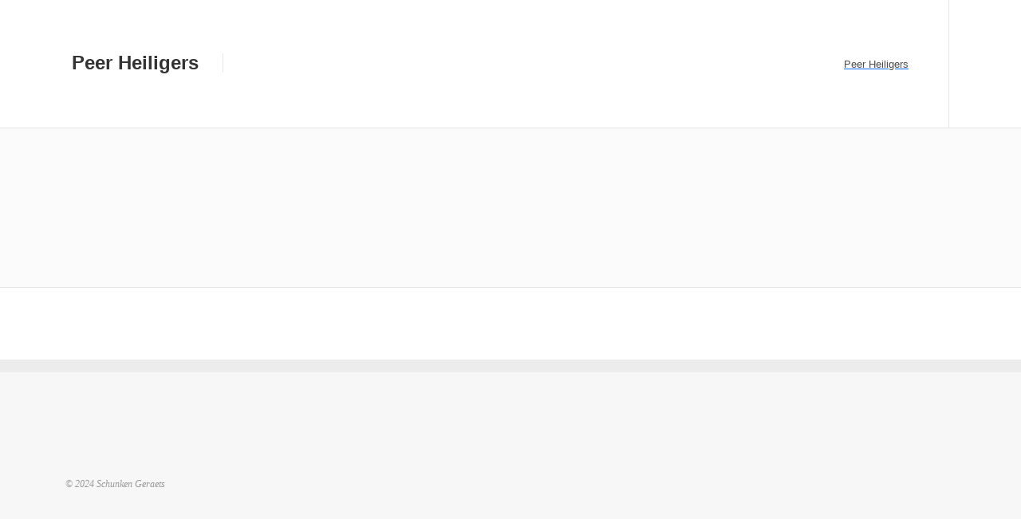

--- FILE ---
content_type: text/html
request_url: http://www.peerheiligers.nl/
body_size: 1576
content:
<!doctype html>

<!--[if IE 7 ]><html lang="en" class="no-js ie7"><![endif]-->
<!--[if IE 8 ]><html lang="en" class="no-js ie8"><![endif]-->
<!--[if IE 9 ]><html lang="en" class="no-js ie9"><![endif]-->
<!--[if (gt IE 9)|!(IE)]><!--><html lang="en" class="no-js"><!--<![endif]-->

<head>
		<meta name="viewport" content="width=device-width, initial-scale=1, maximum-scale=1">
		<meta http-equiv="X-UA-Compatible" content="IE=edge,chrome=1">
		
<meta http-equiv="Content-Type" content="text/html; charset=utf-8" />
		<meta name="robots" content="index, follow" />
		<meta name="generator" content="RapidWeaver" />
		
	<meta name="twitter:card" content="summary">
	<meta name="twitter:title" content="Heiligers">
	<meta name="twitter:url" content="http://peerheiligers.nl/index.html">
	<meta property="og:type" content="website">
	<meta property="og:site_name" content="Peer Heiligers">
	<meta property="og:title" content="Heiligers">
	<meta property="og:url" content="http://peerheiligers.nl/index.html">
		<title>Heiligers</title>
		<link rel="stylesheet" type="text/css" media="all" href="rw_common/themes/allegro/consolidated.css?rwcache=738614068" />
		
		
		
		
		<script type="text/javascript" src="rw_common/themes/allegro/javascript.js?rwcache=738614068"></script>
		<script type="text/javascript" src="rw_common/themes/allegro/scripts/function.js?rwcache=738614068"></script>
		<script type="text/javascript" src="rw_common/themes/allegro/scripts/retina.js?rwcache=738614068"></script>

  		<script>RwSet={pathto:"rw_common/themes/allegro/javascript.js?rwcache=738614068",baseurl:"http://peerheiligers.nl/"};</script>
  		<script type="text/javascript" src="rw_common/themes/allegro/scripts/modernizr.min.js?rwcache=738614068"></script>

		<script type="text/javascript" src="rw_common/themes/allegro/scripts/slideshow/jquery.easing.1.3.js?rwcache=738614068"></script>

  		<script src="rw_common/themes/allegro/scripts/sidebar/right.js?rwcache=738614068"></script>
		
		
		
	    		<link rel='stylesheet' type='text/css' media='all' href='rw_common/plugins/stacks/stacks.css?rwcache=738614068' />
<link rel="stylesheet" type="text/css" media="all" href="rw_common/plugins/stacks/bootstrap.min.css?rwcache=738614068" />		<link rel='stylesheet' type='text/css' media='all' href='files/stacks_page_page0.css?rwcache=738614068' />
        
        
        
        
<script type="text/javascript" charset="utf-8" src="rw_common/plugins/stacks/bootstrap.bundle.min.js?rwcache=738614068"></script>		
		<script type='text/javascript' charset='utf-8' src='files/stacks_page_page0.js?rwcache=738614068'></script>
        <meta name="formatter" content="Stacks v5.1.2 (6312)" >
		<meta class="stacks 5 stack version" id="com.elixir.stacks.foundry.three" name="Control Center" content="3.2024.01.17">
		<meta class="stacks 5 stack version" id="com.elixir.stacks.foundry3-BS-Icons" name="Bootstrap Icons" content="3.2024.01.17">
		<meta class="stacks 5 stack version" id="com.elixir.stacks.Foundry3ColorPalette" name="Standard Color Palette" content="3.2.0">
		

	    

</head>

<body>
	<header>
			<div id="headerWrapper">
				<div class="container">
		   			<a id="logo" href="http://peerheiligers.nl/" title="Home"></a>
					<h1 id="title">Peer Heiligers</h1>
					<nav><ul><li><a href="./" rel="" id="current">Peer Heiligers</a></li></ul></nav>
				</div><!-- end container -->
			</div><!--end headerWrapper-->
			<nav id="navi-wrap">
				<ul id="navi">
					<ul><li><a href="./" rel="" id="current">Peer Heiligers</a></li></ul>
				</ul>
			</nav><!-- /nav-wrap -->
		<div id="banner">
			<div id="extraContainer1"></div>
			<div id="freeStyle"></div>
		</div><!-- end banner-->
		<div id="bttmHeader">
		<div class="container">
			<div class="sixteen columns over">
				<h2 id="slogan"></h2>
			</div><!-- header-inner -->
		</div><!-- end container -->
		</div><!-- end bttmHeader -->
	</header>
	<section>
		<div class="wrapper_2">
			<div class="container">
				<div id="extraContainer2"></div>
			</div><!-- end container -->
		</div><!-- end wrapper -->
			<div class="container">
				<div class="single twelve columns"  id="main" role="main">
					
<!-- Stacks v5.1.2 (6312) --><div id='stacks_out_1' class='stacks_top'><div id='stacks_in_1' class=''>
<!-- 
Built using Foundry v3.2024.01.17 :: by Elixir
 -->


		
		

		



<div style="display: none;">
<div class="drop-zone-for-partials ">
	<div class='slice empty out'><div class='slice empty in'></div></div>
	
</div>
</div>

</div></div><!-- End of Stacks Content -->

				</div><!-- end single twelve column -->
				<div class="sidebar four columns offset-by-one">
					<aside>
						<span id="asideTitle"></span>
						
						<div id="asidePlug"></div>
					</aside>
				</div><!-- sidebar four columns offset-by-one -->
			</div><!-- end container -->
		<div class="wrapper_3">
			<div class="container">
				<div id="extraContainer3"></div>
			</div><!-- end container -->
		</div><!-- end wrapper -->
		<div class="clear"></div>
	</section>
	<footer>
		<div class="wrapper">
			<div class="container">
				<div id="extraContainer4"></div>
			</div><!-- end container -->
		</div><!-- end wrapper -->
		<div class="container">
				<div id="extraContainer5"></div>
				<div id="breadcrumb"></div>
				<div id="left">&copy; 2024 Schunken Geraets</div>
		</div><!-- end container -->
	</footer>
	</body>
</html>

--- FILE ---
content_type: text/css
request_url: http://www.peerheiligers.nl/rw_common/themes/allegro/consolidated.css?rwcache=738614068
body_size: 14399
content:

@media only screen {/** Skeleton V1.1* Copyright 2011, Dave Gamache* www.getskeleton.com* Free to use under the MIT license.* http://www.opensource.org/licenses/mit-license.php* 8/17/2011*//* Table of Contents==================================================    #Base 980 Grid    #Tablet (Portrait)    #Mobile (Portrait)    #Mobile (Landscape)    #Clearing *//* #Base 980 Grid================================================== */    .container                            { position: relative; width: 960px; margin: 0 auto; padding: 0; }    .column, .columns                           { float: left; display: inline; margin-left: 3px; margin-right: 3px; margin-bottom: 30px;}    .row                                        { margin-bottom: 20px; }    /* Nested Column Classes */    .column.alpha, .columns.alpha               { margin-left: 0; }    .column.omega, .columns.omega               { margin-right: 0; }    /* Base Grid */    .container .one.column                      { width: 50px;  }    .container .two.columns                     { width: 110px; }    .container .three.columns                   { width: 170px; }    .container .four.columns                    { width: 220px; }    .container .five.columns                    { width: 290px; }    .container .six.columns                     { width: 350px; }    .container .seven.columns                   { width: 410px; }    .container .eight.columns                   { width: 470px; }    .container .nine.columns                    { width: 530px; }    .container .ten.columns                     { width: 590px; }    .container .eleven.columns                  { width: 650px; }    .container .twelve.columns                  { width: 710px; }    .container .thirteen.columns                { width: 770px; }    .container .fourteen.columns                { width: 830px; }    .container .fifteen.columns                 { width: 890px; }    .container .sixteen.columns                 { width: 960px; }    .container .one-third.column                { width: 310px; }    .container .portfolio-item.one-third.column  { width: 296px; }    .container .two-thirds.column               { width: 630px; }            /* Offsets */    .container .paddingLeft_one                   { padding-left: 50px;  }    .container .paddingLeft_two                   { padding-left: 120px; }    .container .paddingLeft_three                 { padding-left: 180px; }    .container .paddingLeft_four                  { padding-left: 240px; }    .container .paddingLeft_five                  { padding-left: 300px; }    .container .paddingLeft_six                   { padding-left: 360px; }    .container .paddingLeft_seven                 { padding-left: 420px; }    .container .paddingLeft_eight                 { padding-left: 480px; }    .container .paddingLeft_nine                  { padding-left: 540px; }    .container .paddingLeft_ten                   { padding-left: 600px; }    .container .paddingLeft_eleven                { padding-left: 660px; }    .container .paddingLeft_twelve                { padding-left: 720px; }    .container .paddingLeft_thirteen              { padding-left: 780px; }    .container .paddingLeft_fourteen              { padding-left: 840px; }    .container .paddingLeft_fifteen               { padding-left: 900px; }/* #Tablet (Portrait)================================================== */    /* Note: Design for a width of 768px */    @media only screen and (min-width: 768px) and (max-width: 959px) {        .container                                  { width: 96%; padding: 0;}        .container .column,        .container .columns                         { margin-left: 1.041667%; margin-right: 1.041667%; }        .column.alpha, .columns.alpha               { margin-left: 0; margin-right: 1.041667%; }        .column.omega, .columns.omega               { margin-right: 0; margin-left: 1.041667%; }        .container .one.column                      { width: 3.645833; }        .container .two.columns                     { width: 9.895833%; }        .container .three.columns                   { width: 16.145833; }        .container .four.columns                    { width: 22.395833%; }        .container .five.columns                    { width: 28.645833%; }        .container .six.columns                     { width: 34.895833%; }        .container .seven.columns                   { width: 41.145833%; }        .container .eight.columns                   { width: 47.395833%; }        .container .nine.columns                    { width: 53.645833%; }        .container .ten.columns                     { width: 59.895833%; }        .container .eleven.columns                  { width: 66.145833%; }        .container .twelve.columns                  { width: 72.395833%; }        .container .thirteen.columns                { width: 78.645833%; }        .container .fourteen.columns                { width: 84.895833%; }        .container .fifteen.columns                 { width: 91.145833%; }        .container .sixteen.columns                 { width: 99%; }        .container .one-third.column                { width: 30.729167%; }        .container .two-thirds.column               { width: 64.0625%; }        /* Offsets */        .container .paddingLeft_one                   { padding-left: 6.25%; }        .container .paddingLeft_two                   { padding-left: 12.5%; }        .container .paddingLeft_three                 { padding-left: 18.75%; }        .container .paddingLeft_four                  { padding-left: 25%; }        .container .paddingLeft_five                  { padding-left: 31.25%; }        .container .paddingLeft_six                   { padding-left: 37.5%; }        .container .paddingLeft_seven                 { padding-left: 43.75%; }        .container .paddingLeft_eight                 { padding-left: 50%; }        .container .paddingLeft_nine                  { padding-left: 56.25%; }        .container .paddingLeft_ten                   { padding-left: 62.5%; }        .container .paddingLeft_eleven                { padding-left: 68.75%; }        .container .paddingLeft_twelve                { padding-left: 75%; }        .container .paddingLeft_thirteen              { padding-left: 81.25%; }        .container .paddingLeft_fourteen              { padding-left: 87.5%; }        .container .paddingLeft_fifteen               { padding-left: 93.75%; }    }/*  #Mobile (Portrait)================================================== */    /* Note: Design for a width of 320px */    @media only screen and (max-width: 767px) {        .container  { width: 96%; padding: 0;}        .columns, .column { margin: 0; }        .container .one.column,        .container .two.columns,        .container .three.columns,        .container .four.columns,        .container .five.columns,        .container .six.columns,        .container .seven.columns,        .container .eight.columns,        .container .nine.columns,        .container .ten.columns,        .container .eleven.columns,        .container .twelve.columns,        .container .thirteen.columns,        .container .fourteen.columns,        .container .fifteen.columns,        .container .sixteen.columns,        .container .one-third.column,        .container .two-thirds.column  { width: 100%; }        /* Offsets */        .container .paddingLeft_one,        .container .paddingLeft_two,        .container .paddingLeft_three,        .container .paddingLeft_four,        .container .paddingLeft_five,        .container .paddingLeft_six,        .container .paddingLeft_seven,        .container .paddingLeft_eight,        .container .paddingLeft_nine,        .container .paddingLeft_ten,        .container .paddingLeft_eleven,        .container .paddingLeft_twelve,        .container .paddingLeft_thirteen,        .container .paddingLeft_fourteen,        .container .paddingLeft_fifteen { padding: 0; }    }/* #Mobile (Landscape)================================================== */    /* Note: Design for a width of 480px */    @media only screen and (min-width: 480px) and (max-width: 767px) {        .container  { width: 96%; padding: 0;}        .columns, .column { margin: 0; }        .container .one.column,        .container .two.columns,        .container .three.columns,        .container .four.columns,        .container .five.columns,        .container .six.columns,        .container .seven.columns,        .container .eight.columns,        .container .nine.columns,        .container .ten.columns,        .container .eleven.columns,        .container .twelve.columns,        .container .thirteen.columns,        .container .fourteen.columns,        .container .fifteen.columns,        .container .sixteen.columns,        .container .one-third.column,        .container .two-thirds.column { width: 100%; }    }/* #Clearing================================================== */    /* Self Clearing Goodness */    .container:after { content: "\0020"; display: block; height: 0; clear: both; visibility: hidden; }    /* Use clearfix class on parent to clear nested columns,    or wrap each row of columns in a <div class="row"> */    .clearfix:before,    .clearfix:after,    .row:before,    .row:after {      content: '\0020';      display: block;      overflow: hidden;      visibility: hidden;      width: 0;      height: 0; }    .row:after,    .clearfix:after {      clear: both; }    .row,    .clearfix {      zoom: 1; }    /* You can also use a <br class="clear" /> to clear columns */    .clear {      clear: both;      display: block;      overflow: hidden;      visibility: hidden;      width: 0;      height: 0;    }/* Allegro 1.0 - August 2013 *//* merriweather-regular - latin */@font-face {  font-family: 'Merriweather';  font-style: normal;  font-weight: 400;  src: url('./fonts/merriweather-v19-latin-regular.eot'); /* IE9 Compat Modes */  src: local('Merriweather Regular'), local('Merriweather-Regular'),       url('./fonts/merriweather-v19-latin-regular.eot?#iefix') format('embedded-opentype'), /* IE6-IE8 */       url('./fonts/merriweather-v19-latin-regular.woff2') format('woff2'), /* Super Modern Browsers */       url('./fonts/merriweather-v19-latin-regular.woff') format('woff'), /* Modern Browsers */       url('./fonts/merriweather-v19-latin-regular.ttf') format('truetype'), /* Safari, Android, iOS */       url('./fonts/merriweather-v19-latin-regular.svg#Merriweather') format('svg'); /* Legacy iOS */}/* merriweather-italic - latin */@font-face {  font-family: 'Merriweather';  font-style: italic;  font-weight: 400;  src: url('./fonts/merriweather-v19-latin-italic.eot'); /* IE9 Compat Modes */  src: local('Merriweather Italic'), local('Merriweather-Italic'),       url('./fonts/merriweather-v19-latin-italic.eot?#iefix') format('embedded-opentype'), /* IE6-IE8 */       url('./fonts/merriweather-v19-latin-italic.woff2') format('woff2'), /* Super Modern Browsers */       url('./fonts/merriweather-v19-latin-italic.woff') format('woff'), /* Modern Browsers */       url('./fonts/merriweather-v19-latin-italic.ttf') format('truetype'), /* Safari, Android, iOS */       url('./fonts/merriweather-v19-latin-italic.svg#Merriweather') format('svg'); /* Legacy iOS */}html, body, div, span, object, iframe,h1, h2, h3, h4, h5, h6, p, blockquote, pre,abbr, address, cite, code,del, dfn, em, img, ins, kbd, q, samp,small, strong, sub, sup, var,b, i,dl, dt, dd, ol, ul, li,fieldset, form, label, legend,table, caption, tbody, tfoot, thead, tr, th, td,article, aside, canvas, details, figcaption, figure,footer, header, hgroup, menu, nav, section, summary,time, mark, audio, video {  margin:0;  padding:0;  border:0;  outline:0;  font-size:100%;  vertical-align:baseline;  background:transparent;}article, aside, details, figcaption, figure,footer, header, hgroup, menu, nav, section {    display:block;}nav ul { list-style:none; }blockquote, q { quotes:none; }blockquote:before, blockquote:after,q:before, q:after { content:''; content:none; }a { margin:0; padding:0; font-size:100%; vertical-align:baseline; background:transparent; }ins { background-color:#ff9; color:#000; text-decoration:none; }mark { background-color:#ff9; color:#000; font-style:italic; font-weight:bold; }del { text-decoration: line-through; }abbr[title], dfn[title] { border-bottom:1px dotted; cursor:help; }/* tables still need cellspacing="0" in the markup */table { border-collapse:collapse; border-spacing:0; }hr { display:block; height:1px; border:0; border-top:1px solid #ccc; margin:1em 0; padding:0; }input, select { vertical-align:middle; }/* END RESET CSS */html { overflow-y: scroll; -webkit-text-size-adjust: none; /* Prevent font scaling in landscape */ }body {}article,aside,canvas,details,figcaption,figure,footer,header,hgroup,menu,nav,section,summary {display: block;}a {text-decoration: none;outline: none;}h1, h2, h3, h4, h5, h6{letter-spacing: 0px;line-height: normal;}h1 {font-size: 3.5em;}h2 {font-size: 2em;}h3 {font-size: 1.6em;}h4 {font-size: 1.5em;}h5 {font-size: 1.4em;}h6 {font-size: 0.625em;}.clear {clear: both;}.center_heading {margin: 0 auto;text-align: center;}.image-left {float: left;padding: 11px;}.image-right {float: right;padding: 11px;}img, a img {max-width: 100%;margin: 0;padding: 0;height: auto;}a img {border: 0;margin: 0;padding: 0;}img.scale-with-grid {max-width: 100%;height: auto;}blockquote, code {margin: 18px 0;padding: 8px 11px;display: block;}pre, code, kbd, samp { font-family: monospace, sans-serif; }code {font: 1em 'Courier New', Courier, monospace;border: 1px solid #e0e0e0;display: inline-block;background: #fff;}/* LIST ELEMENTS */ul.disc {list-style-type: disc;}ul.circle {list-style-type: circle;}ul.square {list-style-type: square;}ol.arabic-numbers {list-style-type: decimal;}ol.upper-alpha {list-style-type: upper-alpha;}ol.lower-alpha {list-style-type: lower-alpha;}ol.upper-roman {list-style-type: upper-roman;}ol.lower-roman {list-style-type: lower-roman;}/* @end *//* @group Structure */header {}#headerWrapper {height: 160px;position: relative;}#headerWrapper .container {width: 1200px;padding: 0 20px;}#bttmHeader {height: 200px;border-top: 1px solid #000;}header h1#title {float: left;margin: 67px 0 0 0;font-size: 24px;line-height: 1em;padding-right: 30px;border-right: 1px solid;}header h2#slogan {float: none;margin: 92px auto 0px auto;text-align: center;font-size: 16px;line-height: 1em;font-weight: lighter;}a#logo {float: left;margin: 0;margin-right: 20px;}a#logo img {}#extraContainer6 {width: 100%;height: 45px;}#extraContainer6 #socialIcons {float: right;margin: 12px 0 0 0;}/* @end *//* End ribbon style */#nav_container {height: 60px;display: none;}nav {float: right;position: relative;margin: 0;border-right: 1px solid;letter-spacing: 0;font-weight: 400;z-index: 10;}nav ul {padding: 50px 0;font-size: 13px;z-index: 10;margin: 0 30px;}nav li a {-webkit-transition: all 0.5s ease 0s;-moz-transition: all 0.5s ease 0s;-o-transition: all 0.5s ease 0s;}nav ul li {text-align: left;position: relative;display: inline-block;line-height: 29px;margin: 0 10px;padding: 16px 0;}nav ul ul {position: absolute;top: 100%;margin: 0;}nav ul li a{display: block;padding: 0 10px;}nav li ul li{font-size: 1em;line-height: 18px;background: #000000;opacity: .85;border-left: 1px solid #222;border-left: 1px solid rgba(150,150,150,0.1);border-right: 1px solid #222;border-right: 1px solid rgba(150,150,150,0.1);border-bottom: 1px solid #444;border-bottom: 1px solid rgba(150,150,150,0.1);width: 100%;padding:0px;}nav li ul li a {padding: 16px 0;}nav ul li {-webkit-transition: all 0.5s ease 0s;-moz-transition: all 0.5s ease 0s;-o-transition: all 0.5s ease 0s;}nav ul li:hover {}nav ul ul li, nav ul ul li:hover {border-bottom: 1px solid #444;border-bottom: 1px solid rgba(150,150,150,0.1);border-left-color: transparent;border-right-color: transparent;}/* @group Suckerfish CSS */nav li ul {position: absolute;width: 210px;top: 0;left: -999em;}nav li ul {position: absolute;width: 210px;top: 0;left: -999em;padding-top: 0;margin-top: 0;}nav li ul ul { margin: 0 0 0 200px;padding:0; }nav ul ul {position: absolute; top: 100%;}nav ul ul li {float: none;position: relative;}nav ul ul li a {padding: 15px 30px;color: #fff;}nav ul ul ul {position: absolute; left: 100%; top:0;}nav li:hover ul ul,nav li:hover ul ul ul,nav li:hover ul ul ul ul,nav li:hover ul ul ul ul ul,nav li.sfhover ul ul,nav li.sfhover ul ul ul,nav li.sfhover ul ul ul ul,nav li.sfhover ul ul ul ul ul {left: -999em;}nav li:hover ul,nav li li:hover ul,nav li li li:hover ul,nav li li li li:hover ul,nav li li li li li:hover ul,nav li li li li li li:hover ul,nav li.sfhover ul,nav li li.sfhover ul,nav li li li.sfhover ul,nav li li li li.sfhover ul,nav li li li li li.sfhover ulnav li li li li lili.sfhover ul {left:auto;}/*end Nav *//*Start Mobile Nav */#menu-icon {padding: 30px 0;margin: 0;font-family: "Helvetica Neue", Helvetica;font-weight: 100;font-size: 21px;color: #000;}#navi-wrap {margin: 0 auto;width: 100%;text-align: center;cursor: pointer;border-top: 1px solid;z-index: 999;background: #666;color: #ffffff;display: none;border-top: 1px solid;border-right: none;text-transform: lowercase;}#navi ul {position: absolute;width: 100%;margin: 0;background: #2a2a2a;display: none; /* hide dropdown */}#navi li ul li{padding-left: 30px;background: #222222;}/* main navi */#navi {position: relative;width: 100%;z-index: 10000;display: none;  /* visibility will be toggled with jquery */}#navi ul li {margin: 0;padding: 0;width: 100%;line-height: 30px;}#navi li {margin: 0;}#navi ul {position: static;display: block;}#navi a, #navi ul li a {width: 100%;}#navi ul li a {}#navi ul ul a {display: block;padding-left: 30px;}/*#menu-icon {display: none; /* hide menu larger displays */}/*end Menu Nav*//* @end */#myExtraContent1,#myExtraContent2,#myExtraContent3,#myExtraContent4 {display: none;}#extraContainer1 #myExtraContent1,#extraContainer2 #myExtraContent2,#extraContainer3 #myExtraContent3,#extraContainer4 #myExtraContent4,#extraContainer5 #myExtraContent5 {display: block;}#extraContainer1 {z-index: -10;}#extraContainer1 #myExtraContent1{display: block;z-index: 1;}/* @end *//* Banner Area */#banner {position: relative;background: transparent;}#banner .container {min-width: 1400px;overflow-x: hidden;overflow-y: hidden}/* FreeStyle banners - Will Woodgate */#freeStyle img, #extraContainer1 img {display: block;position: relative;min-width: 100%;height: auto;}/* section */.wrapper_2, .wrapper_3 {background: #ffffff;}section {border-top: 1px solid;}section li {}section .container {}#main, aside {padding: 30px 0;}aside{}span#asideTitle{display: block;    font-size: 2em;    letter-spacing: 0;    line-height: 1em;    font-weight: bold;}div#asidePlug{}.sb_hide{display: none;}.sidebar.left{float: left;}#main.right{float: right;}#myExtraContent1,#myExtraContent2,#myExtraContent3,#myExtraContent4 {display: none;}#myExtraContent3 {clear: both;}/* @group Footer */#myExtraContent4 {}footer {padding: 88px 0;border-top: 16px solid;font-family: "Helvetica Neue", helvetica;}footer #left {text-align: left;float: left;margin-top: 44px;font-size: .75em;line-height: 16px;font-family: Georgia;font-style: italic;}footer p,footer ul,footer ol{}#breadcrumb {position: relative;text-align: left;line-height: normal;font-size: 21px;font-weight: bold;text-transform: lowercase;}#breadcrumb ul a {list-style: none; text-decoration: none; line-height: normal;-webkit-transition: all 0.5s ease 0s;-moz-transition: all 0.5s ease 0s;-o-transition: all 0.5s ease 0s;}#breadcrumb ul{margin: 0;}#breadcrumb li{list-style: none; text-decoration: none; display: inline;}#breadcrumb li a {}#breadcrumblist span{}#extraContainer4 {padding: 0;font-weight: normal;font-size: .75em;line-height: 2em;}/* @end *//* @group Blog *//* @group Tag Cloud */.blog-entry {margin: 0 10px 30px;padding: 0 40px 20px;background: #fff;outline: solid thin #ececec;font-size: 1em;}h1.blog-entry-title {font-size: 1.675em;line-height: 1.1em;padding: 30px 0 11px;}h1.blog-entry-title a{}.blog-entry-date {font-size: .875em;font-weight: bold;font-style: normal;margin-bottom: 1em;}.blog-entry-category a:link,.blog-entry-category a:visited {padding: 0px 6px;margin: 0 4px;font-size: 1em;font-style: normal;font-weight: normal;background-color: #ececec;display: inline-block;border-radius: 2px;}.blog-read-more {}.blog-entry-body {padding-bottom: 10px;overflow: hidden;}a.blog-comment-link {margin-top: 1.0em;padding: 5px 0px 8px 50px;display: inline-block;}p.blog-entry-tags {margin-top: 1em;font-weight: bolder;font-style: normal;font-size: .8em;}p.blog-entry-tags a {padding: 0 6px;margin: 0 4px;font-size: 1.25em;font-weight: normal;font-style: normal;font-family: Arial;background-color: #ececec;display: inline-block;}#blog-categories:before,#blog-archives:before,ul.blog-tag-cloud:before,#blog-rss-feeds:before {display: block;margin-bottom: 7px;text-transform: uppercase;font-weight: bold;font-size: 1em;}/* Categories */#blog-categories,#blog-archives {padding-top: 12px;padding-bottom: 12px;line-height: 2.5em;}#blog-categories br,#blog-archives br {display: none;}#blog-categories:before {content: "Categories";text-transform: uppercase;font-weight: bold;font-size: 1em;line-height: 1em;text-align: center;background-color: rgba(0, 0, 0, 0.2);padding: 8px 0;}.blog-category-link-enabled,.blog-archive-link-enabled {display: block;}.blog-category-link-enabled:hover,.blog-archive-link-enabled:hover {}.blog-category-link-disabled,.blog-archive-link-disabled {display: none;}/* Archives */#blog-archives {margin-top: 16px;}#blog-archives:before {content: "Archives";text-transform: uppercase;font-weight: bold;font-size: 1em;line-height: 1em;text-align: center;background-color: rgba(0, 0, 0, 0.2);padding: 8px 0;}/* Tag Cloud */section .wrapper ul.blog-tag-cloud {margin: 16px 0 0;padding: 16px 0 0;}ul.blog-tag-cloud:before {content: "Tag cloud";text-transform: uppercase;font-weight: bold;font-size: 1em;line-height: 1em;text-align: center;background-color: rgba(0, 0, 0, 0.2);padding: 8px 0;}ul.blog-tag-cloud li {display: inline;margin: 0 4px 0 0;padding: 0;font-size: 1em;}ul.blog-tag-cloud li a {display: inline-block;}ul.blog-tag-cloud li a:hover {text-decoration: underline;}.blog-tag-size-1 {font-size: 0.8em;}.blog-tag-size-2 {font-size: 0.85em;}.blog-tag-size-3 {font-size: 0.9em;}.blog-tag-size-4 {font-size: 0.95em;}.blog-tag-size-5 {font-size: 1em;}.blog-tag-size-6 {font-size: 1.05em;}.blog-tag-size-7 {font-size: 1.1em;}.blog-tag-size-8 {font-size: 1.15em;}.blog-tag-size-9 {font-size: 1.2em;}.blog-tag-size-10 {font-size: 1.25em;}.blog-tag-size-11 {font-size: 1.3em;}.blog-tag-size-12 {font-size: 1.35em;}.blog-tag-size-13 {font-size: 1.4em;}.blog-tag-size-14 {font-size: 1.45em;}.blog-tag-size-15 {font-size: 1.5em;}.blog-tag-size-16 {font-size: 1.55em;}.blog-tag-size-17 {font-size: 1.6em;}.blog-tag-size-18 {font-size: 1.65em;}.blog-tag-size-19 {font-size: 1.7em;}.blog-tag-size-20 {font-size: 1.75em;}/* Styles the blog RSS feeds in the blog sidebar */#blog-rss-feeds {margin-top: 15px;padding-top: 15px;}#blog-rss-feeds:before {content: "Feeds";text-transform: uppercase;font-weight: bold;font-size: 1em;line-height: 1em;text-align: center;background-color: rgba(0, 0, 0, 0.2);padding: 8px 0;}.blog-rss-link {padding: 4px 11px 4px 29px;margin: 0;background: url(images/rss_feed.png) no-repeat;display: inline-block;}.blog-comments-rss-link {background-repeat: no-repeat;background-image: url(images/rss_icon.gif);background-position: left center;padding-left: 19px;}/* @end *//* @end *//* @group File Sharing */.filesharing-item-title a{font-size: .825em;line-height: 1em;font-weight: bold;display: inline-block;padding: 11px 8px;text-decoration: none;background-color: rgba(0, 0, 0, 0.1);border: 1px solid #d3d3d3;}.filesharing-item-title {padding: 11px 0 7px 0;}.filesharing-description {}.filesharing-item {padding: 0;}/* @end *//* @group Photo Album */.album-title {font-size: 1em;font-weight: bold;margin: 0;padding: 0;font-style: normal;line-height: normal;}.album-description {margin: 10px 0 20px 0;font-family: sans-serif;display: block;}.album-wrapper {width: 100%;}/* @end *//* @group Single Page (Photo view) */.photo-background {text-align: center;background-color: black;max-width: 960px;margin: 0 auto;}.photo-background img {max-width: 100%;height: auto;}.photo-background p {text-align: left;margin: 0;color: #ffffff;}.photo-navigation {width: 96%;margin: 20px auto 0 auto;padding: 20px;border-top: none;height: 111px;position: relative;text-align: left;font-size: 16px;text-transform: lowercase;}.photo-links {position: absolute;top: 100px;font-size: 1em;}.photo-navigation a:link, .photo-navigation a:visited {color: #fff;text-decoration: none;text-align: left;line-height: 18px;font-size: .8em;}.photo-navigation a:hover {text-decoration: none;color: #878787;}.photo-frame{margin-top: 11px;}.photo-background p.photo-title {padding-bottom: 7px;line-height: 26px;font-size: 1em;}.photo-background p.photo-caption {font-size: 1em;line-height: 16px;font-style: italic;font-family: Times New Roman, Times;margin: 21px 0 0 0;}}img.photo-frame {    clear: both;    height: auto;    max-width: 100%;    position: relative;    visibility: hidden;    width: 100%;    height: auto;}img.photo-frame {    clear: both;    height: auto;    max-width: 100%;    position: relative;    top: 10px;    width: 100%;}.photo-background img {   width: auto;   height: auto;}/* @end *//* @group EXIF data *//* Data wrapper */.exif-data {}.exif-data p {}/* p tag classes for all exif data */p.exif-version {}p.exif-colour-space {}p.exif-focal-length {}p.exif-dimensions {}p.exif-pixel-y-dimension {}p.exif-pixel-x-dimension {}p.exif-oecf-value {}p.exif-subsec-time-original {}p.exif-exposure-mode {}p.exif-spatial-frequency-response {}p.exif-scene-capture-type {}p.exif-subject-location {}p.exif-shutter-speed {}p.exif-datetime-original {}p.exif-subsec-time {}p.exif-compressed-bits-per-pixel {}p.exif-flash-energy {}p.exif-saturation {}p.exif-brightness {}p.exif-exposure-time {}p.exif-f-number {}p.exif-file-source {}p.exif-gain-control {}p.exif-subject-area {}p.exif-cfa-pattern {}p.exif-scene-type {}p.exif-white-balance {}p.exif-flash {}p.exif-exposure-index {}p.exif-flashpix-version {}p.exif-device-setting-description {}p.exif-focalplane-x-resolution {}p.exif-image-uniqueid {}p.exif-components-configuration {}p.exif-light-source {}p.exif-sensing-method {}p.exif-aperture {}p.exif-sharpness {}p.exif-exposure-program {}p.exif-subject-distance {}p.exif-subsec-time-digitized {}p.exif-contrast {}p.exif-focalplane-resolution-unit {}p.exif-gamma {}p.exif-35mm-focal-length {}p.exif-datetime-digitized {}p.exif-subject-distance-range {}p.exif-custom-rendered {}p.exif-max-aperture {}p.exif-sound-file {}p.exif-metering-mode {}p.exif-spectral-sensitivity {}p.exif-exposure-bias {}p.exif-focalplane-y-resolution {}p.exif-iso-rating {}p.exif-maker-note {}p.exif-digital-zoom-ratio {}p.exif-user-comment {}/* @end *//* @end *//* @end *//* @group Quicktime Page */.movie-description {}/* @end *//* @group Quicktime Album *//* @group Index Page (Movie Thumbnail view) */.movie-page-description {    margin-bottom: 15px;    display: block;}.movie-thumbnail-frame {position: relative;    display: inline-block;    margin: 2%;    width: 45%;}.movie-thumbnail-frame:hover {}.lastMov {    margin-bottom: 5px;}.movie-thumbnail-frame img {    border-radius: 2px;    height: auto !important;    width: 100% !important;}.movie-thumbnail-caption {    font-size: 0.9em;    line-height: 1.5em;    padding: 11px 20px;    text-shadow: none;    visibility: hidden;    width: auto;}#movieAlbum .movie-thumbnail-caption {    visibility: visible;}.movie-thumbnail-frame a:before {    cursor: pointer;    position: absolute;}.movie-thumbnail-frame a:hover:before {    opacity: 0.4;}.movie-background {    margin: 0;padding: 24px;text-align: center;background: #000000;opacity: 1;}.movie-title {    color: #ececec;    font-size: 1.375em;    padding: 16px 0 0;}.movie-page-title {    font-size: 2em;    padding: 0 0 3px 3px;}.album-title {    font-size: 2em;    line-height: 1em;    padding: 0 0 21px 3px;}.thumbnail-frame {    float: left;    position: relative;}.thumbnail-wrap {    display: block;    float: left;    height: auto !important;    margin: 1%;}.thumbnail-caption {    display: none;}.thumbnail-frame img {}.thumbnail-frame img:active, .thumbnail-frame img:hover {}.thumbnail-frame {}/* @group Contact Form */.message-text {margin-top: 21px;font-size: 1.125em;font-family: Times New Roman, Times, serif;font-style: italic;}.message-text {margin-top: 21px;}form label {    font-size: 0.8em;    text-transform: uppercase;}.required-text {}.form-input-field {width: 70%;}.form-input-button {background-color: #ffffff;border: 1px solid #dfdfdf;}form > div textarea.form-input-field, form > div input.form-input-field[type="text"] {background-color: rgba(255, 255, 255, 0.5);outline: none;border: 1px solid #ececec;padding: 7px 0;}.form-input-button {height: 30px;width: 80px;margin-right: 16px;}/* @end *//*! *  Font Awesome 4.7.0 by @davegandy - http://fontawesome.io - @fontawesome *  License - http://fontawesome.io/license (Font: SIL OFL 1.1, CSS: MIT License) */@font-face{font-family:'FontAwesome';src:url('./fonts/fontawesome-webfont.eot?v=4.7.0');src:url('./fonts/fontawesome-webfont.eot?#iefix&v=4.7.0') format('embedded-opentype'),url('./fonts/fontawesome-webfont.woff2?v=4.7.0') format('woff2'),url('./fonts/fontawesome-webfont.woff?v=4.7.0') format('woff'),url('./fonts/fontawesome-webfont.ttf?v=4.7.0') format('truetype'),url('./fonts/fontawesome-webfont.svg?v=4.7.0#fontawesomeregular') format('svg');font-weight:normal;font-style:normal}.fa{display:inline-block;font:normal normal normal 14px/1 FontAwesome;font-size:inherit;text-rendering:auto;-webkit-font-smoothing:antialiased;-moz-osx-font-smoothing:grayscale}.fa-lg{font-size:1.33333333em;line-height:.75em;vertical-align:-15%}.fa-2x{font-size:2em}.fa-3x{font-size:3em}.fa-4x{font-size:4em}.fa-5x{font-size:5em}.fa-fw{width:1.28571429em;text-align:center}.fa-ul{padding-left:0;margin-left:2.14285714em;list-style-type:none}.fa-ul>li{position:relative}.fa-li{position:absolute;left:-2.14285714em;width:2.14285714em;top:.14285714em;text-align:center}.fa-li.fa-lg{left:-1.85714286em}.fa-border{padding:.2em .25em .15em;border:solid .08em #eee;border-radius:.1em}.fa-pull-left{float:left}.fa-pull-right{float:right}.fa.fa-pull-left{margin-right:.3em}.fa.fa-pull-right{margin-left:.3em}.pull-right{float:right}.pull-left{float:left}.fa.pull-left{margin-right:.3em}.fa.pull-right{margin-left:.3em}.fa-spin{-webkit-animation:fa-spin 2s infinite linear;animation:fa-spin 2s infinite linear}.fa-pulse{-webkit-animation:fa-spin 1s infinite steps(8);animation:fa-spin 1s infinite steps(8)}@-webkit-keyframes fa-spin{0%{-webkit-transform:rotate(0deg);transform:rotate(0deg)}100%{-webkit-transform:rotate(359deg);transform:rotate(359deg)}}@keyframes fa-spin{0%{-webkit-transform:rotate(0deg);transform:rotate(0deg)}100%{-webkit-transform:rotate(359deg);transform:rotate(359deg)}}.fa-rotate-90{-ms-filter:"progid:DXImageTransform.Microsoft.BasicImage(rotation=1)";-webkit-transform:rotate(90deg);-ms-transform:rotate(90deg);transform:rotate(90deg)}.fa-rotate-180{-ms-filter:"progid:DXImageTransform.Microsoft.BasicImage(rotation=2)";-webkit-transform:rotate(180deg);-ms-transform:rotate(180deg);transform:rotate(180deg)}.fa-rotate-270{-ms-filter:"progid:DXImageTransform.Microsoft.BasicImage(rotation=3)";-webkit-transform:rotate(270deg);-ms-transform:rotate(270deg);transform:rotate(270deg)}.fa-flip-horizontal{-ms-filter:"progid:DXImageTransform.Microsoft.BasicImage(rotation=0, mirror=1)";-webkit-transform:scale(-1, 1);-ms-transform:scale(-1, 1);transform:scale(-1, 1)}.fa-flip-vertical{-ms-filter:"progid:DXImageTransform.Microsoft.BasicImage(rotation=2, mirror=1)";-webkit-transform:scale(1, -1);-ms-transform:scale(1, -1);transform:scale(1, -1)}:root .fa-rotate-90,:root .fa-rotate-180,:root .fa-rotate-270,:root .fa-flip-horizontal,:root .fa-flip-vertical{filter:none}.fa-stack{position:relative;display:inline-block;width:2em;height:2em;line-height:2em;vertical-align:middle}.fa-stack-1x,.fa-stack-2x{position:absolute;left:0;width:100%;text-align:center}.fa-stack-1x{line-height:inherit}.fa-stack-2x{font-size:2em}.fa-inverse{color:#fff}.fa-glass:before{content:"\f000"}.fa-music:before{content:"\f001"}.fa-search:before{content:"\f002"}.fa-envelope-o:before{content:"\f003"}.fa-heart:before{content:"\f004"}.fa-star:before{content:"\f005"}.fa-star-o:before{content:"\f006"}.fa-user:before{content:"\f007"}.fa-film:before{content:"\f008"}.fa-th-large:before{content:"\f009"}.fa-th:before{content:"\f00a"}.fa-th-list:before{content:"\f00b"}.fa-check:before{content:"\f00c"}.fa-remove:before,.fa-close:before,.fa-times:before{content:"\f00d"}.fa-search-plus:before{content:"\f00e"}.fa-search-minus:before{content:"\f010"}.fa-power-off:before{content:"\f011"}.fa-signal:before{content:"\f012"}.fa-gear:before,.fa-cog:before{content:"\f013"}.fa-trash-o:before{content:"\f014"}.fa-home:before{content:"\f015"}.fa-file-o:before{content:"\f016"}.fa-clock-o:before{content:"\f017"}.fa-road:before{content:"\f018"}.fa-download:before{content:"\f019"}.fa-arrow-circle-o-down:before{content:"\f01a"}.fa-arrow-circle-o-up:before{content:"\f01b"}.fa-inbox:before{content:"\f01c"}.fa-play-circle-o:before{content:"\f01d"}.fa-rotate-right:before,.fa-repeat:before{content:"\f01e"}.fa-refresh:before{content:"\f021"}.fa-list-alt:before{content:"\f022"}.fa-lock:before{content:"\f023"}.fa-flag:before{content:"\f024"}.fa-headphones:before{content:"\f025"}.fa-volume-off:before{content:"\f026"}.fa-volume-down:before{content:"\f027"}.fa-volume-up:before{content:"\f028"}.fa-qrcode:before{content:"\f029"}.fa-barcode:before{content:"\f02a"}.fa-tag:before{content:"\f02b"}.fa-tags:before{content:"\f02c"}.fa-book:before{content:"\f02d"}.fa-bookmark:before{content:"\f02e"}.fa-print:before{content:"\f02f"}.fa-camera:before{content:"\f030"}.fa-font:before{content:"\f031"}.fa-bold:before{content:"\f032"}.fa-italic:before{content:"\f033"}.fa-text-height:before{content:"\f034"}.fa-text-width:before{content:"\f035"}.fa-align-left:before{content:"\f036"}.fa-align-center:before{content:"\f037"}.fa-align-right:before{content:"\f038"}.fa-align-justify:before{content:"\f039"}.fa-list:before{content:"\f03a"}.fa-dedent:before,.fa-outdent:before{content:"\f03b"}.fa-indent:before{content:"\f03c"}.fa-video-camera:before{content:"\f03d"}.fa-photo:before,.fa-image:before,.fa-picture-o:before{content:"\f03e"}.fa-pencil:before{content:"\f040"}.fa-map-marker:before{content:"\f041"}.fa-adjust:before{content:"\f042"}.fa-tint:before{content:"\f043"}.fa-edit:before,.fa-pencil-square-o:before{content:"\f044"}.fa-share-square-o:before{content:"\f045"}.fa-check-square-o:before{content:"\f046"}.fa-arrows:before{content:"\f047"}.fa-step-backward:before{content:"\f048"}.fa-fast-backward:before{content:"\f049"}.fa-backward:before{content:"\f04a"}.fa-play:before{content:"\f04b"}.fa-pause:before{content:"\f04c"}.fa-stop:before{content:"\f04d"}.fa-forward:before{content:"\f04e"}.fa-fast-forward:before{content:"\f050"}.fa-step-forward:before{content:"\f051"}.fa-eject:before{content:"\f052"}.fa-chevron-left:before{content:"\f053"}.fa-chevron-right:before{content:"\f054"}.fa-plus-circle:before{content:"\f055"}.fa-minus-circle:before{content:"\f056"}.fa-times-circle:before{content:"\f057"}.fa-check-circle:before{content:"\f058"}.fa-question-circle:before{content:"\f059"}.fa-info-circle:before{content:"\f05a"}.fa-crosshairs:before{content:"\f05b"}.fa-times-circle-o:before{content:"\f05c"}.fa-check-circle-o:before{content:"\f05d"}.fa-ban:before{content:"\f05e"}.fa-arrow-left:before{content:"\f060"}.fa-arrow-right:before{content:"\f061"}.fa-arrow-up:before{content:"\f062"}.fa-arrow-down:before{content:"\f063"}.fa-mail-forward:before,.fa-share:before{content:"\f064"}.fa-expand:before{content:"\f065"}.fa-compress:before{content:"\f066"}.fa-plus:before{content:"\f067"}.fa-minus:before{content:"\f068"}.fa-asterisk:before{content:"\f069"}.fa-exclamation-circle:before{content:"\f06a"}.fa-gift:before{content:"\f06b"}.fa-leaf:before{content:"\f06c"}.fa-fire:before{content:"\f06d"}.fa-eye:before{content:"\f06e"}.fa-eye-slash:before{content:"\f070"}.fa-warning:before,.fa-exclamation-triangle:before{content:"\f071"}.fa-plane:before{content:"\f072"}.fa-calendar:before{content:"\f073"}.fa-random:before{content:"\f074"}.fa-comment:before{content:"\f075"}.fa-magnet:before{content:"\f076"}.fa-chevron-up:before{content:"\f077"}.fa-chevron-down:before{content:"\f078"}.fa-retweet:before{content:"\f079"}.fa-shopping-cart:before{content:"\f07a"}.fa-folder:before{content:"\f07b"}.fa-folder-open:before{content:"\f07c"}.fa-arrows-v:before{content:"\f07d"}.fa-arrows-h:before{content:"\f07e"}.fa-bar-chart-o:before,.fa-bar-chart:before{content:"\f080"}.fa-twitter-square:before{content:"\f081"}.fa-facebook-square:before{content:"\f082"}.fa-camera-retro:before{content:"\f083"}.fa-key:before{content:"\f084"}.fa-gears:before,.fa-cogs:before{content:"\f085"}.fa-comments:before{content:"\f086"}.fa-thumbs-o-up:before{content:"\f087"}.fa-thumbs-o-down:before{content:"\f088"}.fa-star-half:before{content:"\f089"}.fa-heart-o:before{content:"\f08a"}.fa-sign-out:before{content:"\f08b"}.fa-linkedin-square:before{content:"\f08c"}.fa-thumb-tack:before{content:"\f08d"}.fa-external-link:before{content:"\f08e"}.fa-sign-in:before{content:"\f090"}.fa-trophy:before{content:"\f091"}.fa-github-square:before{content:"\f092"}.fa-upload:before{content:"\f093"}.fa-lemon-o:before{content:"\f094"}.fa-phone:before{content:"\f095"}.fa-square-o:before{content:"\f096"}.fa-bookmark-o:before{content:"\f097"}.fa-phone-square:before{content:"\f098"}.fa-twitter:before{content:"\f099"}.fa-facebook-f:before,.fa-facebook:before{content:"\f09a"}.fa-github:before{content:"\f09b"}.fa-unlock:before{content:"\f09c"}.fa-credit-card:before{content:"\f09d"}.fa-feed:before,.fa-rss:before{content:"\f09e"}.fa-hdd-o:before{content:"\f0a0"}.fa-bullhorn:before{content:"\f0a1"}.fa-bell:before{content:"\f0f3"}.fa-certificate:before{content:"\f0a3"}.fa-hand-o-right:before{content:"\f0a4"}.fa-hand-o-left:before{content:"\f0a5"}.fa-hand-o-up:before{content:"\f0a6"}.fa-hand-o-down:before{content:"\f0a7"}.fa-arrow-circle-left:before{content:"\f0a8"}.fa-arrow-circle-right:before{content:"\f0a9"}.fa-arrow-circle-up:before{content:"\f0aa"}.fa-arrow-circle-down:before{content:"\f0ab"}.fa-globe:before{content:"\f0ac"}.fa-wrench:before{content:"\f0ad"}.fa-tasks:before{content:"\f0ae"}.fa-filter:before{content:"\f0b0"}.fa-briefcase:before{content:"\f0b1"}.fa-arrows-alt:before{content:"\f0b2"}.fa-group:before,.fa-users:before{content:"\f0c0"}.fa-chain:before,.fa-link:before{content:"\f0c1"}.fa-cloud:before{content:"\f0c2"}.fa-flask:before{content:"\f0c3"}.fa-cut:before,.fa-scissors:before{content:"\f0c4"}.fa-copy:before,.fa-files-o:before{content:"\f0c5"}.fa-paperclip:before{content:"\f0c6"}.fa-save:before,.fa-floppy-o:before{content:"\f0c7"}.fa-square:before{content:"\f0c8"}.fa-navicon:before,.fa-reorder:before,.fa-bars:before{content:"\f0c9"}.fa-list-ul:before{content:"\f0ca"}.fa-list-ol:before{content:"\f0cb"}.fa-strikethrough:before{content:"\f0cc"}.fa-underline:before{content:"\f0cd"}.fa-table:before{content:"\f0ce"}.fa-magic:before{content:"\f0d0"}.fa-truck:before{content:"\f0d1"}.fa-pinterest:before{content:"\f0d2"}.fa-pinterest-square:before{content:"\f0d3"}.fa-google-plus-square:before{content:"\f0d4"}.fa-google-plus:before{content:"\f0d5"}.fa-money:before{content:"\f0d6"}.fa-caret-down:before{content:"\f0d7"}.fa-caret-up:before{content:"\f0d8"}.fa-caret-left:before{content:"\f0d9"}.fa-caret-right:before{content:"\f0da"}.fa-columns:before{content:"\f0db"}.fa-unsorted:before,.fa-sort:before{content:"\f0dc"}.fa-sort-down:before,.fa-sort-desc:before{content:"\f0dd"}.fa-sort-up:before,.fa-sort-asc:before{content:"\f0de"}.fa-envelope:before{content:"\f0e0"}.fa-linkedin:before{content:"\f0e1"}.fa-rotate-left:before,.fa-undo:before{content:"\f0e2"}.fa-legal:before,.fa-gavel:before{content:"\f0e3"}.fa-dashboard:before,.fa-tachometer:before{content:"\f0e4"}.fa-comment-o:before{content:"\f0e5"}.fa-comments-o:before{content:"\f0e6"}.fa-flash:before,.fa-bolt:before{content:"\f0e7"}.fa-sitemap:before{content:"\f0e8"}.fa-umbrella:before{content:"\f0e9"}.fa-paste:before,.fa-clipboard:before{content:"\f0ea"}.fa-lightbulb-o:before{content:"\f0eb"}.fa-exchange:before{content:"\f0ec"}.fa-cloud-download:before{content:"\f0ed"}.fa-cloud-upload:before{content:"\f0ee"}.fa-user-md:before{content:"\f0f0"}.fa-stethoscope:before{content:"\f0f1"}.fa-suitcase:before{content:"\f0f2"}.fa-bell-o:before{content:"\f0a2"}.fa-coffee:before{content:"\f0f4"}.fa-cutlery:before{content:"\f0f5"}.fa-file-text-o:before{content:"\f0f6"}.fa-building-o:before{content:"\f0f7"}.fa-hospital-o:before{content:"\f0f8"}.fa-ambulance:before{content:"\f0f9"}.fa-medkit:before{content:"\f0fa"}.fa-fighter-jet:before{content:"\f0fb"}.fa-beer:before{content:"\f0fc"}.fa-h-square:before{content:"\f0fd"}.fa-plus-square:before{content:"\f0fe"}.fa-angle-double-left:before{content:"\f100"}.fa-angle-double-right:before{content:"\f101"}.fa-angle-double-up:before{content:"\f102"}.fa-angle-double-down:before{content:"\f103"}.fa-angle-left:before{content:"\f104"}.fa-angle-right:before{content:"\f105"}.fa-angle-up:before{content:"\f106"}.fa-angle-down:before{content:"\f107"}.fa-desktop:before{content:"\f108"}.fa-laptop:before{content:"\f109"}.fa-tablet:before{content:"\f10a"}.fa-mobile-phone:before,.fa-mobile:before{content:"\f10b"}.fa-circle-o:before{content:"\f10c"}.fa-quote-left:before{content:"\f10d"}.fa-quote-right:before{content:"\f10e"}.fa-spinner:before{content:"\f110"}.fa-circle:before{content:"\f111"}.fa-mail-reply:before,.fa-reply:before{content:"\f112"}.fa-github-alt:before{content:"\f113"}.fa-folder-o:before{content:"\f114"}.fa-folder-open-o:before{content:"\f115"}.fa-smile-o:before{content:"\f118"}.fa-frown-o:before{content:"\f119"}.fa-meh-o:before{content:"\f11a"}.fa-gamepad:before{content:"\f11b"}.fa-keyboard-o:before{content:"\f11c"}.fa-flag-o:before{content:"\f11d"}.fa-flag-checkered:before{content:"\f11e"}.fa-terminal:before{content:"\f120"}.fa-code:before{content:"\f121"}.fa-mail-reply-all:before,.fa-reply-all:before{content:"\f122"}.fa-star-half-empty:before,.fa-star-half-full:before,.fa-star-half-o:before{content:"\f123"}.fa-location-arrow:before{content:"\f124"}.fa-crop:before{content:"\f125"}.fa-code-fork:before{content:"\f126"}.fa-unlink:before,.fa-chain-broken:before{content:"\f127"}.fa-question:before{content:"\f128"}.fa-info:before{content:"\f129"}.fa-exclamation:before{content:"\f12a"}.fa-superscript:before{content:"\f12b"}.fa-subscript:before{content:"\f12c"}.fa-eraser:before{content:"\f12d"}.fa-puzzle-piece:before{content:"\f12e"}.fa-microphone:before{content:"\f130"}.fa-microphone-slash:before{content:"\f131"}.fa-shield:before{content:"\f132"}.fa-calendar-o:before{content:"\f133"}.fa-fire-extinguisher:before{content:"\f134"}.fa-rocket:before{content:"\f135"}.fa-maxcdn:before{content:"\f136"}.fa-chevron-circle-left:before{content:"\f137"}.fa-chevron-circle-right:before{content:"\f138"}.fa-chevron-circle-up:before{content:"\f139"}.fa-chevron-circle-down:before{content:"\f13a"}.fa-html5:before{content:"\f13b"}.fa-css3:before{content:"\f13c"}.fa-anchor:before{content:"\f13d"}.fa-unlock-alt:before{content:"\f13e"}.fa-bullseye:before{content:"\f140"}.fa-ellipsis-h:before{content:"\f141"}.fa-ellipsis-v:before{content:"\f142"}.fa-rss-square:before{content:"\f143"}.fa-play-circle:before{content:"\f144"}.fa-ticket:before{content:"\f145"}.fa-minus-square:before{content:"\f146"}.fa-minus-square-o:before{content:"\f147"}.fa-level-up:before{content:"\f148"}.fa-level-down:before{content:"\f149"}.fa-check-square:before{content:"\f14a"}.fa-pencil-square:before{content:"\f14b"}.fa-external-link-square:before{content:"\f14c"}.fa-share-square:before{content:"\f14d"}.fa-compass:before{content:"\f14e"}.fa-toggle-down:before,.fa-caret-square-o-down:before{content:"\f150"}.fa-toggle-up:before,.fa-caret-square-o-up:before{content:"\f151"}.fa-toggle-right:before,.fa-caret-square-o-right:before{content:"\f152"}.fa-euro:before,.fa-eur:before{content:"\f153"}.fa-gbp:before{content:"\f154"}.fa-dollar:before,.fa-usd:before{content:"\f155"}.fa-rupee:before,.fa-inr:before{content:"\f156"}.fa-cny:before,.fa-rmb:before,.fa-yen:before,.fa-jpy:before{content:"\f157"}.fa-ruble:before,.fa-rouble:before,.fa-rub:before{content:"\f158"}.fa-won:before,.fa-krw:before{content:"\f159"}.fa-bitcoin:before,.fa-btc:before{content:"\f15a"}.fa-file:before{content:"\f15b"}.fa-file-text:before{content:"\f15c"}.fa-sort-alpha-asc:before{content:"\f15d"}.fa-sort-alpha-desc:before{content:"\f15e"}.fa-sort-amount-asc:before{content:"\f160"}.fa-sort-amount-desc:before{content:"\f161"}.fa-sort-numeric-asc:before{content:"\f162"}.fa-sort-numeric-desc:before{content:"\f163"}.fa-thumbs-up:before{content:"\f164"}.fa-thumbs-down:before{content:"\f165"}.fa-youtube-square:before{content:"\f166"}.fa-youtube:before{content:"\f167"}.fa-xing:before{content:"\f168"}.fa-xing-square:before{content:"\f169"}.fa-youtube-play:before{content:"\f16a"}.fa-dropbox:before{content:"\f16b"}.fa-stack-overflow:before{content:"\f16c"}.fa-instagram:before{content:"\f16d"}.fa-flickr:before{content:"\f16e"}.fa-adn:before{content:"\f170"}.fa-bitbucket:before{content:"\f171"}.fa-bitbucket-square:before{content:"\f172"}.fa-tumblr:before{content:"\f173"}.fa-tumblr-square:before{content:"\f174"}.fa-long-arrow-down:before{content:"\f175"}.fa-long-arrow-up:before{content:"\f176"}.fa-long-arrow-left:before{content:"\f177"}.fa-long-arrow-right:before{content:"\f178"}.fa-apple:before{content:"\f179"}.fa-windows:before{content:"\f17a"}.fa-android:before{content:"\f17b"}.fa-linux:before{content:"\f17c"}.fa-dribbble:before{content:"\f17d"}.fa-skype:before{content:"\f17e"}.fa-foursquare:before{content:"\f180"}.fa-trello:before{content:"\f181"}.fa-female:before{content:"\f182"}.fa-male:before{content:"\f183"}.fa-gittip:before,.fa-gratipay:before{content:"\f184"}.fa-sun-o:before{content:"\f185"}.fa-moon-o:before{content:"\f186"}.fa-archive:before{content:"\f187"}.fa-bug:before{content:"\f188"}.fa-vk:before{content:"\f189"}.fa-weibo:before{content:"\f18a"}.fa-renren:before{content:"\f18b"}.fa-pagelines:before{content:"\f18c"}.fa-stack-exchange:before{content:"\f18d"}.fa-arrow-circle-o-right:before{content:"\f18e"}.fa-arrow-circle-o-left:before{content:"\f190"}.fa-toggle-left:before,.fa-caret-square-o-left:before{content:"\f191"}.fa-dot-circle-o:before{content:"\f192"}.fa-wheelchair:before{content:"\f193"}.fa-vimeo-square:before{content:"\f194"}.fa-turkish-lira:before,.fa-try:before{content:"\f195"}.fa-plus-square-o:before{content:"\f196"}.fa-space-shuttle:before{content:"\f197"}.fa-slack:before{content:"\f198"}.fa-envelope-square:before{content:"\f199"}.fa-wordpress:before{content:"\f19a"}.fa-openid:before{content:"\f19b"}.fa-institution:before,.fa-bank:before,.fa-university:before{content:"\f19c"}.fa-mortar-board:before,.fa-graduation-cap:before{content:"\f19d"}.fa-yahoo:before{content:"\f19e"}.fa-google:before{content:"\f1a0"}.fa-reddit:before{content:"\f1a1"}.fa-reddit-square:before{content:"\f1a2"}.fa-stumbleupon-circle:before{content:"\f1a3"}.fa-stumbleupon:before{content:"\f1a4"}.fa-delicious:before{content:"\f1a5"}.fa-digg:before{content:"\f1a6"}.fa-pied-piper-pp:before{content:"\f1a7"}.fa-pied-piper-alt:before{content:"\f1a8"}.fa-drupal:before{content:"\f1a9"}.fa-joomla:before{content:"\f1aa"}.fa-language:before{content:"\f1ab"}.fa-fax:before{content:"\f1ac"}.fa-building:before{content:"\f1ad"}.fa-child:before{content:"\f1ae"}.fa-paw:before{content:"\f1b0"}.fa-spoon:before{content:"\f1b1"}.fa-cube:before{content:"\f1b2"}.fa-cubes:before{content:"\f1b3"}.fa-behance:before{content:"\f1b4"}.fa-behance-square:before{content:"\f1b5"}.fa-steam:before{content:"\f1b6"}.fa-steam-square:before{content:"\f1b7"}.fa-recycle:before{content:"\f1b8"}.fa-automobile:before,.fa-car:before{content:"\f1b9"}.fa-cab:before,.fa-taxi:before{content:"\f1ba"}.fa-tree:before{content:"\f1bb"}.fa-spotify:before{content:"\f1bc"}.fa-deviantart:before{content:"\f1bd"}.fa-soundcloud:before{content:"\f1be"}.fa-database:before{content:"\f1c0"}.fa-file-pdf-o:before{content:"\f1c1"}.fa-file-word-o:before{content:"\f1c2"}.fa-file-excel-o:before{content:"\f1c3"}.fa-file-powerpoint-o:before{content:"\f1c4"}.fa-file-photo-o:before,.fa-file-picture-o:before,.fa-file-image-o:before{content:"\f1c5"}.fa-file-zip-o:before,.fa-file-archive-o:before{content:"\f1c6"}.fa-file-sound-o:before,.fa-file-audio-o:before{content:"\f1c7"}.fa-file-movie-o:before,.fa-file-video-o:before{content:"\f1c8"}.fa-file-code-o:before{content:"\f1c9"}.fa-vine:before{content:"\f1ca"}.fa-codepen:before{content:"\f1cb"}.fa-jsfiddle:before{content:"\f1cc"}.fa-life-bouy:before,.fa-life-buoy:before,.fa-life-saver:before,.fa-support:before,.fa-life-ring:before{content:"\f1cd"}.fa-circle-o-notch:before{content:"\f1ce"}.fa-ra:before,.fa-resistance:before,.fa-rebel:before{content:"\f1d0"}.fa-ge:before,.fa-empire:before{content:"\f1d1"}.fa-git-square:before{content:"\f1d2"}.fa-git:before{content:"\f1d3"}.fa-y-combinator-square:before,.fa-yc-square:before,.fa-hacker-news:before{content:"\f1d4"}.fa-tencent-weibo:before{content:"\f1d5"}.fa-qq:before{content:"\f1d6"}.fa-wechat:before,.fa-weixin:before{content:"\f1d7"}.fa-send:before,.fa-paper-plane:before{content:"\f1d8"}.fa-send-o:before,.fa-paper-plane-o:before{content:"\f1d9"}.fa-history:before{content:"\f1da"}.fa-circle-thin:before{content:"\f1db"}.fa-header:before{content:"\f1dc"}.fa-paragraph:before{content:"\f1dd"}.fa-sliders:before{content:"\f1de"}.fa-share-alt:before{content:"\f1e0"}.fa-share-alt-square:before{content:"\f1e1"}.fa-bomb:before{content:"\f1e2"}.fa-soccer-ball-o:before,.fa-futbol-o:before{content:"\f1e3"}.fa-tty:before{content:"\f1e4"}.fa-binoculars:before{content:"\f1e5"}.fa-plug:before{content:"\f1e6"}.fa-slideshare:before{content:"\f1e7"}.fa-twitch:before{content:"\f1e8"}.fa-yelp:before{content:"\f1e9"}.fa-newspaper-o:before{content:"\f1ea"}.fa-wifi:before{content:"\f1eb"}.fa-calculator:before{content:"\f1ec"}.fa-paypal:before{content:"\f1ed"}.fa-google-wallet:before{content:"\f1ee"}.fa-cc-visa:before{content:"\f1f0"}.fa-cc-mastercard:before{content:"\f1f1"}.fa-cc-discover:before{content:"\f1f2"}.fa-cc-amex:before{content:"\f1f3"}.fa-cc-paypal:before{content:"\f1f4"}.fa-cc-stripe:before{content:"\f1f5"}.fa-bell-slash:before{content:"\f1f6"}.fa-bell-slash-o:before{content:"\f1f7"}.fa-trash:before{content:"\f1f8"}.fa-copyright:before{content:"\f1f9"}.fa-at:before{content:"\f1fa"}.fa-eyedropper:before{content:"\f1fb"}.fa-paint-brush:before{content:"\f1fc"}.fa-birthday-cake:before{content:"\f1fd"}.fa-area-chart:before{content:"\f1fe"}.fa-pie-chart:before{content:"\f200"}.fa-line-chart:before{content:"\f201"}.fa-lastfm:before{content:"\f202"}.fa-lastfm-square:before{content:"\f203"}.fa-toggle-off:before{content:"\f204"}.fa-toggle-on:before{content:"\f205"}.fa-bicycle:before{content:"\f206"}.fa-bus:before{content:"\f207"}.fa-ioxhost:before{content:"\f208"}.fa-angellist:before{content:"\f209"}.fa-cc:before{content:"\f20a"}.fa-shekel:before,.fa-sheqel:before,.fa-ils:before{content:"\f20b"}.fa-meanpath:before{content:"\f20c"}.fa-buysellads:before{content:"\f20d"}.fa-connectdevelop:before{content:"\f20e"}.fa-dashcube:before{content:"\f210"}.fa-forumbee:before{content:"\f211"}.fa-leanpub:before{content:"\f212"}.fa-sellsy:before{content:"\f213"}.fa-shirtsinbulk:before{content:"\f214"}.fa-simplybuilt:before{content:"\f215"}.fa-skyatlas:before{content:"\f216"}.fa-cart-plus:before{content:"\f217"}.fa-cart-arrow-down:before{content:"\f218"}.fa-diamond:before{content:"\f219"}.fa-ship:before{content:"\f21a"}.fa-user-secret:before{content:"\f21b"}.fa-motorcycle:before{content:"\f21c"}.fa-street-view:before{content:"\f21d"}.fa-heartbeat:before{content:"\f21e"}.fa-venus:before{content:"\f221"}.fa-mars:before{content:"\f222"}.fa-mercury:before{content:"\f223"}.fa-intersex:before,.fa-transgender:before{content:"\f224"}.fa-transgender-alt:before{content:"\f225"}.fa-venus-double:before{content:"\f226"}.fa-mars-double:before{content:"\f227"}.fa-venus-mars:before{content:"\f228"}.fa-mars-stroke:before{content:"\f229"}.fa-mars-stroke-v:before{content:"\f22a"}.fa-mars-stroke-h:before{content:"\f22b"}.fa-neuter:before{content:"\f22c"}.fa-genderless:before{content:"\f22d"}.fa-facebook-official:before{content:"\f230"}.fa-pinterest-p:before{content:"\f231"}.fa-whatsapp:before{content:"\f232"}.fa-server:before{content:"\f233"}.fa-user-plus:before{content:"\f234"}.fa-user-times:before{content:"\f235"}.fa-hotel:before,.fa-bed:before{content:"\f236"}.fa-viacoin:before{content:"\f237"}.fa-train:before{content:"\f238"}.fa-subway:before{content:"\f239"}.fa-medium:before{content:"\f23a"}.fa-yc:before,.fa-y-combinator:before{content:"\f23b"}.fa-optin-monster:before{content:"\f23c"}.fa-opencart:before{content:"\f23d"}.fa-expeditedssl:before{content:"\f23e"}.fa-battery-4:before,.fa-battery:before,.fa-battery-full:before{content:"\f240"}.fa-battery-3:before,.fa-battery-three-quarters:before{content:"\f241"}.fa-battery-2:before,.fa-battery-half:before{content:"\f242"}.fa-battery-1:before,.fa-battery-quarter:before{content:"\f243"}.fa-battery-0:before,.fa-battery-empty:before{content:"\f244"}.fa-mouse-pointer:before{content:"\f245"}.fa-i-cursor:before{content:"\f246"}.fa-object-group:before{content:"\f247"}.fa-object-ungroup:before{content:"\f248"}.fa-sticky-note:before{content:"\f249"}.fa-sticky-note-o:before{content:"\f24a"}.fa-cc-jcb:before{content:"\f24b"}.fa-cc-diners-club:before{content:"\f24c"}.fa-clone:before{content:"\f24d"}.fa-balance-scale:before{content:"\f24e"}.fa-hourglass-o:before{content:"\f250"}.fa-hourglass-1:before,.fa-hourglass-start:before{content:"\f251"}.fa-hourglass-2:before,.fa-hourglass-half:before{content:"\f252"}.fa-hourglass-3:before,.fa-hourglass-end:before{content:"\f253"}.fa-hourglass:before{content:"\f254"}.fa-hand-grab-o:before,.fa-hand-rock-o:before{content:"\f255"}.fa-hand-stop-o:before,.fa-hand-paper-o:before{content:"\f256"}.fa-hand-scissors-o:before{content:"\f257"}.fa-hand-lizard-o:before{content:"\f258"}.fa-hand-spock-o:before{content:"\f259"}.fa-hand-pointer-o:before{content:"\f25a"}.fa-hand-peace-o:before{content:"\f25b"}.fa-trademark:before{content:"\f25c"}.fa-registered:before{content:"\f25d"}.fa-creative-commons:before{content:"\f25e"}.fa-gg:before{content:"\f260"}.fa-gg-circle:before{content:"\f261"}.fa-tripadvisor:before{content:"\f262"}.fa-odnoklassniki:before{content:"\f263"}.fa-odnoklassniki-square:before{content:"\f264"}.fa-get-pocket:before{content:"\f265"}.fa-wikipedia-w:before{content:"\f266"}.fa-safari:before{content:"\f267"}.fa-chrome:before{content:"\f268"}.fa-firefox:before{content:"\f269"}.fa-opera:before{content:"\f26a"}.fa-internet-explorer:before{content:"\f26b"}.fa-tv:before,.fa-television:before{content:"\f26c"}.fa-contao:before{content:"\f26d"}.fa-500px:before{content:"\f26e"}.fa-amazon:before{content:"\f270"}.fa-calendar-plus-o:before{content:"\f271"}.fa-calendar-minus-o:before{content:"\f272"}.fa-calendar-times-o:before{content:"\f273"}.fa-calendar-check-o:before{content:"\f274"}.fa-industry:before{content:"\f275"}.fa-map-pin:before{content:"\f276"}.fa-map-signs:before{content:"\f277"}.fa-map-o:before{content:"\f278"}.fa-map:before{content:"\f279"}.fa-commenting:before{content:"\f27a"}.fa-commenting-o:before{content:"\f27b"}.fa-houzz:before{content:"\f27c"}.fa-vimeo:before{content:"\f27d"}.fa-black-tie:before{content:"\f27e"}.fa-fonticons:before{content:"\f280"}.fa-reddit-alien:before{content:"\f281"}.fa-edge:before{content:"\f282"}.fa-credit-card-alt:before{content:"\f283"}.fa-codiepie:before{content:"\f284"}.fa-modx:before{content:"\f285"}.fa-fort-awesome:before{content:"\f286"}.fa-usb:before{content:"\f287"}.fa-product-hunt:before{content:"\f288"}.fa-mixcloud:before{content:"\f289"}.fa-scribd:before{content:"\f28a"}.fa-pause-circle:before{content:"\f28b"}.fa-pause-circle-o:before{content:"\f28c"}.fa-stop-circle:before{content:"\f28d"}.fa-stop-circle-o:before{content:"\f28e"}.fa-shopping-bag:before{content:"\f290"}.fa-shopping-basket:before{content:"\f291"}.fa-hashtag:before{content:"\f292"}.fa-bluetooth:before{content:"\f293"}.fa-bluetooth-b:before{content:"\f294"}.fa-percent:before{content:"\f295"}.fa-gitlab:before{content:"\f296"}.fa-wpbeginner:before{content:"\f297"}.fa-wpforms:before{content:"\f298"}.fa-envira:before{content:"\f299"}.fa-universal-access:before{content:"\f29a"}.fa-wheelchair-alt:before{content:"\f29b"}.fa-question-circle-o:before{content:"\f29c"}.fa-blind:before{content:"\f29d"}.fa-audio-description:before{content:"\f29e"}.fa-volume-control-phone:before{content:"\f2a0"}.fa-braille:before{content:"\f2a1"}.fa-assistive-listening-systems:before{content:"\f2a2"}.fa-asl-interpreting:before,.fa-american-sign-language-interpreting:before{content:"\f2a3"}.fa-deafness:before,.fa-hard-of-hearing:before,.fa-deaf:before{content:"\f2a4"}.fa-glide:before{content:"\f2a5"}.fa-glide-g:before{content:"\f2a6"}.fa-signing:before,.fa-sign-language:before{content:"\f2a7"}.fa-low-vision:before{content:"\f2a8"}.fa-viadeo:before{content:"\f2a9"}.fa-viadeo-square:before{content:"\f2aa"}.fa-snapchat:before{content:"\f2ab"}.fa-snapchat-ghost:before{content:"\f2ac"}.fa-snapchat-square:before{content:"\f2ad"}.fa-pied-piper:before{content:"\f2ae"}.fa-first-order:before{content:"\f2b0"}.fa-yoast:before{content:"\f2b1"}.fa-themeisle:before{content:"\f2b2"}.fa-google-plus-circle:before,.fa-google-plus-official:before{content:"\f2b3"}.fa-fa:before,.fa-font-awesome:before{content:"\f2b4"}.fa-handshake-o:before{content:"\f2b5"}.fa-envelope-open:before{content:"\f2b6"}.fa-envelope-open-o:before{content:"\f2b7"}.fa-linode:before{content:"\f2b8"}.fa-address-book:before{content:"\f2b9"}.fa-address-book-o:before{content:"\f2ba"}.fa-vcard:before,.fa-address-card:before{content:"\f2bb"}.fa-vcard-o:before,.fa-address-card-o:before{content:"\f2bc"}.fa-user-circle:before{content:"\f2bd"}.fa-user-circle-o:before{content:"\f2be"}.fa-user-o:before{content:"\f2c0"}.fa-id-badge:before{content:"\f2c1"}.fa-drivers-license:before,.fa-id-card:before{content:"\f2c2"}.fa-drivers-license-o:before,.fa-id-card-o:before{content:"\f2c3"}.fa-quora:before{content:"\f2c4"}.fa-free-code-camp:before{content:"\f2c5"}.fa-telegram:before{content:"\f2c6"}.fa-thermometer-4:before,.fa-thermometer:before,.fa-thermometer-full:before{content:"\f2c7"}.fa-thermometer-3:before,.fa-thermometer-three-quarters:before{content:"\f2c8"}.fa-thermometer-2:before,.fa-thermometer-half:before{content:"\f2c9"}.fa-thermometer-1:before,.fa-thermometer-quarter:before{content:"\f2ca"}.fa-thermometer-0:before,.fa-thermometer-empty:before{content:"\f2cb"}.fa-shower:before{content:"\f2cc"}.fa-bathtub:before,.fa-s15:before,.fa-bath:before{content:"\f2cd"}.fa-podcast:before{content:"\f2ce"}.fa-window-maximize:before{content:"\f2d0"}.fa-window-minimize:before{content:"\f2d1"}.fa-window-restore:before{content:"\f2d2"}.fa-times-rectangle:before,.fa-window-close:before{content:"\f2d3"}.fa-times-rectangle-o:before,.fa-window-close-o:before{content:"\f2d4"}.fa-bandcamp:before{content:"\f2d5"}.fa-grav:before{content:"\f2d6"}.fa-etsy:before{content:"\f2d7"}.fa-imdb:before{content:"\f2d8"}.fa-ravelry:before{content:"\f2d9"}.fa-eercast:before{content:"\f2da"}.fa-microchip:before{content:"\f2db"}.fa-snowflake-o:before{content:"\f2dc"}.fa-superpowers:before{content:"\f2dd"}.fa-wpexplorer:before{content:"\f2de"}.fa-meetup:before{content:"\f2e0"}.sr-only{position:absolute;width:1px;height:1px;padding:0;margin:-1px;overflow:hidden;clip:rect(0, 0, 0, 0);border:0}.sr-only-focusable:active,.sr-only-focusable:focus{position:static;width:auto;height:auto;margin:0;overflow:visible;clip:auto}/* #Media Queries================================================== */  /* Tablet Portrait size to standard 960 (devices and browsers) */  @media only screen and (min-width: 960px) and (max-width: 1399px) {#banner .container { min-width: 100%;}  }@media only screen and (min-width: 959px) {header {}.skiptonav, #menu {display: none;}}  /* Tablet Portrait size to standard 960 (devices and browsers) */  @media only screen and (min-width: 768px) and (max-width: 1199px) {header {}#headerWrapper .container {width: 100%;}#banner .container { min-width: 100%;}  }  /* All Mobile Sizes (devices and browser) */   @media only screen and (min-width: 480px) and (max-width: 768px) {   #headerWrapper .container, #banner .container, #freeStyle img {min-width: 100%;}body {overflow-x: hidden;}header h2#slogan {margin-top: 54px;}#headerWrapper nav {display: none;}#bttmHeader {height: 135px;}#navi-wrap, #menu-icon {display: block;}nav ul {margin: 0;padding: 0; /*Eliminate Spacing on Mobile Ul's*/}nav li ul li{opacity: 1;}  }  /* Mobile Portrait Size to Mobile Landscape Size (devices and browsers) */  @media only screen and (max-width: 479px) {  body {overflow-x: hidden;}  #headerWrapper .container, #banner .container, #freeStyle img {min-width: 100%;}header h2#slogan {margin-top: 54px;}#headerWrapper nav {display: none;}#bttmHeader {height: 135px;}#navi-wrap, #menu-icon {display:block;}nav ul {margin: 0;padding: 0; /*Eliminate Spacing on Mobile Ul's*/}nav li ul li{opacity: 1;}footer #left {clear: both;}  }/*PROJECT COLORS*/header {background-color: #FFFFFF;}nav, header h1#title {border-right-color: #E5E5E5;}#bttmHeader {background-color: #FBFBFB;border-top-color: #E5E5E5;}#menu-icon {background-color: #FFFFFF;color: #666666;border-bottom-color: #E5E5E5;}#navi-wrap {border-top-color: #E5E5E5;}section {border-top-color: #E5E5E5;color: #212121;background-color: #FFFFFF;}footer{background: #F7F7F7;border-top-color: #ECECEC}a {color: %colour_link%;}nav li a {color: #4D4D4D}nav a.current {color: #4D4D4D;}nav li a:hover {color: #999999;}nav ul li:hover {border-color: %colour_dropdown_border%;}nav li ul li a {    color: #4D4D4D;}nav li ul li a:hover {    color: #666666;}#navi li a {color: #ffffff;}header h1#title  {color: #333333;}header h2#slogan  {color: #6C6C6C;}footer .container ul, footer .container ul, footer .container a, a#rw_email_contact {color: #333333;}section a:hover,aside a:hover{color: %colour_link_hover%;}h1, h2, h3, h4, h5, h6,span#asideTitle,.album-title, .movie-page-title,h1.blog-entry-title, h1.blog-entry-title a,#blog-categories:before,#blog-archives:before,ul.blog-tag-cloud:before,#blog-rss-feeds:before {color: #333333;}footer #left {color: #999999;}#content a, aside a, section a {color: #999999;}header h1#title {font-weight: bold;}header h1#title {font-family: "Helvetica";}header h2#slogan {font-style: normal;font-weight: normal;}header h2#slogan {font-family: "Helvetica";}nav ul, #menu ul, aside ul ul ul {font-family: "Helvetica";}footer #left {font-family: Georgia;}h1, h2, h3, h4, h5, h6, span#asideTitle, .album-title, .photo-background p, .movie-title, .movie-page-title  {font-family: "Helvetica";}section, .thumbnail-caption, footer {font-family: "Helvetica";}section {font-size: .75em;line-height: 2em;}
}



--- FILE ---
content_type: text/javascript
request_url: http://www.peerheiligers.nl/rw_common/themes/allegro/scripts/sidebar/right.js?rwcache=738614068
body_size: 134
content:

jQuery(document).ready(function($){$(".sidebar").addClass("four");$('#main').css("margin-right","16px");$("#main").addClass("twelve");});

--- FILE ---
content_type: text/javascript
request_url: http://www.peerheiligers.nl/files/stacks_page_page0.js?rwcache=738614068
body_size: 784
content:

// 'stacks' is the Stacks global object.
// All of the other Stacks related Javascript will 
// be attatched to it.

var stacks = {};
// Javascript for stacks_in_10// ---------------------------------------------------------------------
// Each stack has its own object with its own namespace.  The name of// that object is the same as the stack's id.
stacks.stacks_in_10 = {};
// A closure is defined and assigned to the stack's object.  The object// is also passed in as 'stack' which gives you a shorthand for referring// to this object from elsewhere.
stacks.stacks_in_10 = (function(stack) {document.addEventListener('DOMContentLoaded', function(event) {
	
	

	

	
	// if (typeof foundryThreeThemeCheck === 'undefined') {
	// 	var bodyTag = document.querySelector('body');
	// 	bodyTag.style.border = "10px solid red";
	// }
	
	// Check to see if WebP images are supported by browser.
	// Give the body tag a class reflecting this so we can reference it in the CSS.
	function WebpIsSupported(e){if(window.createImageBitmap){fetch("[data-uri]").then(function(e){return e.blob()}).then(function(t){createImageBitmap(t).then(function(){e(!0)},function(){e(!1)})})}else e(!1)}WebpIsSupported(function(e){e?document.body.classList.add("webp-supported"):document.body.classList.add("webp-not-supported")});

	console.log("Foundry 3 — v3.2024.01.17");


});





	
	
return stack;})(stacks.stacks_in_10);